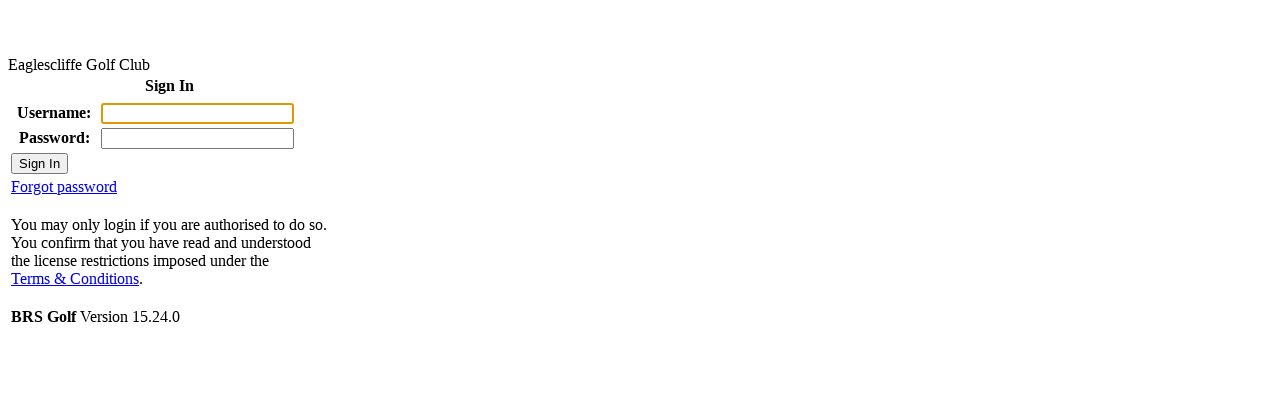

--- FILE ---
content_type: text/html; charset=ISO-8859-1
request_url: https://www.brsgolf.com/eaglescliffe/login
body_size: 2089
content:
<!DOCTYPE html>
<html>
    <head>
        <meta charset="windows-1252" />
        <title>BRS Golf - Tee Booking System</title>
            
    <link rel="stylesheet" href="/tbs_v15.24.0_e9c55cc/style/normalize.css" type = "text/css" />
    <link rel="stylesheet" href="/tbs_v15.24.0_e9c55cc/style/admin-tbs-bundle.css" type = "text/css" />
            
    <script type = "text/javascript" src = "/bundles/brstbs/js/jquery.min.js"></script>
    <script type = "text/javascript" src = "/bundles/brstbs/js/jquery-ui-1.10.3.custom.min.js"></script>
    <script>
        // left menu toggle
        jQuery(function(){
            var $toggle = jQuery('#toggle-menu');
            var $master = jQuery('#master');

            $toggle.on('click', function(e) {
                e.preventDefault();
                var date = new Date();
                date.setTime(date.getTime() + (30 * 86400));
                if ($master.hasClass('toggled')) {
                    $master.removeClass('toggled');
                    document.cookie = 'brsmenu=off; expires=' + date.toGMTString() + '; path=/';
                } else {
                    $master.addClass('toggled');
                    document.cookie = 'brsmenu=on; expires=' + date.toGMTString() + '; path=/';
                }
            });

            $toggle.on("transitionend", function(e) {
                $(document).trigger("scroll.fixedElement");
            });
        });
    </script>
        <link rel="icon" type="image/x-icon" href="/favicon_brs_tbs.ico" />
        <script>(function(i,s,o,g,r,a,m){i['GoogleAnalyticsObject']=r;i[r]=i[r]||function(){
			  (i[r].q=i[r].q||[]).push(arguments)},i[r].l=1*new Date();a=s.createElement(o),
					m=s.getElementsByTagName(o)[0];a.async=1;a.src=g;m.parentNode.insertBefore(a,m)
			})(window,document,'script','//www.google-analytics.com/analytics.js','ga');
ga('create', 'UA-62425613-1', 'auto', {'name': 'combined'});
ga('combined.require', 'linkid');
ga('combined.send', 'pageview');
ga('create', '', 'auto', {'name': 'club'});
ga('club.require', 'linkid');
ga('club.send', 'pageview');
ga('create', 'UA-62425613-4', 'auto', {'name': 'product'});
ga('product.require', 'linkid');
ga('product.send', 'pageview');
</script>


        <script type="text/javascript" src="/tbs_v15.24.0_e9c55cc/js/tag-manager.js"></script>
        <script>var supportInfo = {"Location":"eaglescliffe","Country":"England","Language":"British English","Currency":"British Pound","BrsPayments":false,"WalkMeKey":"eaglescliffe|anon"};</script>
    </head>
    <body class = "brs_tbs">
        <div id="master" class=" login-page">
                <div id="header" class="login">
        <div id="headerLogo">
            <a href="https://www.brsgolf.com/eaglescliffe/"><img src="/bundles/brstbs/images/1x1_transparent.gif" style="width: 250px; height: 44px;" alt=""></a>
        </div>
        <div id="headerClub">
            Eaglescliffe Golf Club
        </div>
    </div>
            <div id="content" class="whiteContainer ">
                    <div class="login">

        <form action="/eaglescliffe/login_check" name="login_form" method="POST" class="formContainer">

            <input type="hidden" name="_csrf_token" value="DJIHs4tZilxKLi1MKqhBZ_RQRtHWss86knIo5U69mEU"/>

            <table class="tableForm">

                <tbody>
                <tr class="formHeader">
                    <th class="right" colspan="2">
                        Sign In
                    </th>
                </tr>
                                                                                <tr>
                    <td colspan="2">

                    </td>
                </tr>
                <tr>
                    <th>
                        Username:
                    </th>
                    <td class="right">
                        <input type="text" value="" name="_username" maxlength="20" size="22"
                               title="Username" autofocus>
                    </td>
                </tr>
                <tr>
                    <th>
                        Password:
                    </th>
                    <td class="right">
                        <input type="password" value="" name="_password" maxlength="40" size="22" title="Password">
                    </td>
                </tr>
                <tr>
                    <td class="right" colspan="2">
                        <input type="submit" value="Sign In" name="SUBMIT" class="button1">
                    </td>
                </tr>

                <tr class="divider">
                    <td class="left" colspan="2">
                                                    <a href="/eaglescliffe/resetting/request" title="Forgot password" >Forgot password</a>
                                            </td>
                </tr>
                                <tr>
                    <td class="left" colspan="2">
                        <p>You may only login if you are authorised to do so.<br>
                           You confirm that you have read and understood<br>
                           the license restrictions imposed under the<br>
                            <a href="http://business.golfnow.co.uk/wp-content/uploads/2019/07/GOLF-Standard-Terms-and-Conditions-1.pdf" target="_blank">Terms &amp; Conditions</a>.
                        </p>
                    </td>
                </tr>
                                <tr class="formFooter">
                    <td colspan="2">
                        <strong>BRS Golf</strong> Version 15.24.0
                    </td>
                </tr>
                </tbody>
            </table>
        </form>
    </div>
            </div>
                                </div>
    <script>(function(){function c(){var b=a.contentDocument||a.contentWindow.document;if(b){var d=b.createElement('script');d.innerHTML="window.__CF$cv$params={r:'9c5ad9eaed27cf66',t:'MTc2OTcxMTk1NQ=='};var a=document.createElement('script');a.src='/cdn-cgi/challenge-platform/scripts/jsd/main.js';document.getElementsByTagName('head')[0].appendChild(a);";b.getElementsByTagName('head')[0].appendChild(d)}}if(document.body){var a=document.createElement('iframe');a.height=1;a.width=1;a.style.position='absolute';a.style.top=0;a.style.left=0;a.style.border='none';a.style.visibility='hidden';document.body.appendChild(a);if('loading'!==document.readyState)c();else if(window.addEventListener)document.addEventListener('DOMContentLoaded',c);else{var e=document.onreadystatechange||function(){};document.onreadystatechange=function(b){e(b);'loading'!==document.readyState&&(document.onreadystatechange=e,c())}}}})();</script></body>
</html>
